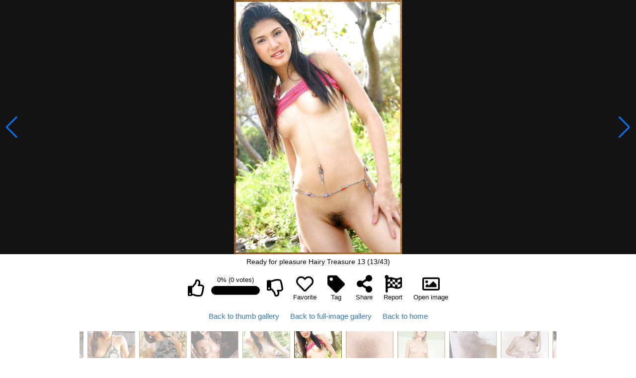

--- FILE ---
content_type: text/html; charset=utf-8
request_url: https://warmandsweet.com/i58556240/Ready_for_pleasure_Hairy_Treasure_13/?page=1
body_size: 49536
content:
<!doctype html>
<html lang="en">
<head>
  <title>Ready for pleasure:Hairy Treasure 13 - Photo #12</title>
<meta content="Watch Ready for pleasure:Hairy Treasure 13 + millions of other XXX images at warmandsweet.com. Fresh daily sexy porn pics! warmandsweet.com is the best porn site to get free porn images!" name="description"><meta content="ready for pleasure:hairy treasure 13,porn,porn pics,free some sexy girls porn,free porn pics,sex,porno,free sex,porn images,full porn,fucking,xxx,pussy" name="keywords"><meta content="1 days" name="revisit-after">  <meta charset="utf-8" />
  <meta http-equiv="X-UA-Compatible" content="IE=edge" />
  <meta name="viewport" content="width=device-width, initial-scale=1.0" />
  <meta name="robots" content="index, archive, follow">
  <meta name="csrf" content="HiNGGwYGGx4AUzcpFgQdXQRxG1lqO3wKjOwkT3sntaQepwVlOIW3Rc2i">

  <!--todo: add favicon_link_tag -->
  <link rel="stylesheet" href="https://use.fontawesome.com/releases/v5.7.2/css/all.css" integrity="sha384-fnmOCqbTlWIlj8LyTjo7mOUStjsKC4pOpQbqyi7RrhN7udi9RwhKkMHpvLbHG9Sr" crossorigin="anonymous">
  <link rel="stylesheet" href="/css/app-847a17274b3fca7b4f72cf06f8529dd4.css?vsn=d" />
<link rel="stylesheet" href="/css/gallery-2bf473b9eab55604f1a95a308b552db5.css?vsn=d" />
  <!--todo: add jstree.min.{css, js} -->
  <!--todo: add google_analytics -->
  <script type="text/javascript">
   var _paq = window._paq || [];
   /* tracker methods like "setCustomDimension" should be called before "trackPageView" */
   _paq.push(['trackPageView']);
   _paq.push(['enableLinkTracking']);
   (function() {
     var u='//metrics.codemetrics.net/';
     if(u == "") {
       console.log('SEO_METRICS_DOMAIN has not been set');
     }
     else {
      _paq.push(['setTrackerUrl', u+'matomo.php']);
      /* _paq.push(['setSiteId', '7']); */
      _paq.push(['setSiteId', '7']);
      var d=document, g=d.createElement('script'), s=d.getElementsByTagName('script')[0];
      g.type='text/javascript'; g.async=true; g.defer=true; g.src=u+'matomo.js'; s.parentNode.insertBefore(g,s);
     };
   })();
  </script>
</head>

<body data-logged-in="false" class="content-page image image_viewer">

<div class="content-container swiper-container gallery-top " data-current-index="12"
  data-title="Ready_for_pleasure_Hairy_Treasure_13" data-id="58556240" data-page="1">
  <div class="swiper-wrapper" id="imgtag">
      <div class="swiper-slide" id='image-58556228'>
        <img id="img-0"
          data-src="/images/c37b9ce30aa45683de1d1285840d8ff8.jpg"
          class="slide-img swiper-lazy"
          alt=" (1/43)"
          data-id="58556228"
          data-user-attributes="{&quot;favorite&quot;:false,&quot;tags&quot;:[],&quot;vote&quot;:{&quot;rating&quot;:0,&quot;status&quot;:null,&quot;total&quot;:0}}" />
        <noscript>
<img alt=" (1/43)" src="/images/c37b9ce30aa45683de1d1285840d8ff8.jpg">        </noscript>
        <div class="swiper-lazy-preloader swiper-lazy-preloader-white"></div>
      </div>
      <div class="swiper-slide" id='image-58556229'>
        <img id="img-1"
          data-src="/images/1f50c2d89b5affc36fd1bcdc674a233d.jpg"
          class="slide-img swiper-lazy"
          alt=" (2/43)"
          data-id="58556229"
          data-user-attributes="{&quot;favorite&quot;:false,&quot;tags&quot;:[],&quot;vote&quot;:{&quot;rating&quot;:0,&quot;status&quot;:null,&quot;total&quot;:0}}" />
        <noscript>
<img alt=" (2/43)" src="/images/1f50c2d89b5affc36fd1bcdc674a233d.jpg">        </noscript>
        <div class="swiper-lazy-preloader swiper-lazy-preloader-white"></div>
      </div>
      <div class="swiper-slide" id='image-58556230'>
        <img id="img-2"
          data-src="/images/8eb5b93b9270b918867b8e4451774960.jpg"
          class="slide-img swiper-lazy"
          alt=" (3/43)"
          data-id="58556230"
          data-user-attributes="{&quot;favorite&quot;:false,&quot;tags&quot;:[],&quot;vote&quot;:{&quot;rating&quot;:0,&quot;status&quot;:null,&quot;total&quot;:0}}" />
        <noscript>
<img alt=" (3/43)" src="/images/8eb5b93b9270b918867b8e4451774960.jpg">        </noscript>
        <div class="swiper-lazy-preloader swiper-lazy-preloader-white"></div>
      </div>
      <div class="swiper-slide" id='image-58556231'>
        <img id="img-3"
          data-src="/images/25679e6d5b0c567e07c89f54396fe28e.jpg"
          class="slide-img swiper-lazy"
          alt=" (4/43)"
          data-id="58556231"
          data-user-attributes="{&quot;favorite&quot;:false,&quot;tags&quot;:[],&quot;vote&quot;:{&quot;rating&quot;:0,&quot;status&quot;:null,&quot;total&quot;:0}}" />
        <noscript>
<img alt=" (4/43)" src="/images/25679e6d5b0c567e07c89f54396fe28e.jpg">        </noscript>
        <div class="swiper-lazy-preloader swiper-lazy-preloader-white"></div>
      </div>
      <div class="swiper-slide" id='image-58556232'>
        <img id="img-4"
          data-src="/images/68a9fffd942741009de0309af32a21b3.jpg"
          class="slide-img swiper-lazy"
          alt=" (5/43)"
          data-id="58556232"
          data-user-attributes="{&quot;favorite&quot;:false,&quot;tags&quot;:[],&quot;vote&quot;:{&quot;rating&quot;:0,&quot;status&quot;:null,&quot;total&quot;:0}}" />
        <noscript>
<img alt=" (5/43)" src="/images/68a9fffd942741009de0309af32a21b3.jpg">        </noscript>
        <div class="swiper-lazy-preloader swiper-lazy-preloader-white"></div>
      </div>
      <div class="swiper-slide" id='image-58556233'>
        <img id="img-5"
          data-src="/images/7393cdc8c4dc87b0212052f27d36457f.jpg"
          class="slide-img swiper-lazy"
          alt=" (6/43)"
          data-id="58556233"
          data-user-attributes="{&quot;favorite&quot;:false,&quot;tags&quot;:[],&quot;vote&quot;:{&quot;rating&quot;:0,&quot;status&quot;:null,&quot;total&quot;:0}}" />
        <noscript>
<img alt=" (6/43)" src="/images/7393cdc8c4dc87b0212052f27d36457f.jpg">        </noscript>
        <div class="swiper-lazy-preloader swiper-lazy-preloader-white"></div>
      </div>
      <div class="swiper-slide" id='image-58556234'>
        <img id="img-6"
          data-src="/images/cf1619f8dcd7f9e9ad12341b998e4fb9.jpg"
          class="slide-img swiper-lazy"
          alt=" (7/43)"
          data-id="58556234"
          data-user-attributes="{&quot;favorite&quot;:false,&quot;tags&quot;:[],&quot;vote&quot;:{&quot;rating&quot;:0,&quot;status&quot;:null,&quot;total&quot;:0}}" />
        <noscript>
<img alt=" (7/43)" src="/images/cf1619f8dcd7f9e9ad12341b998e4fb9.jpg">        </noscript>
        <div class="swiper-lazy-preloader swiper-lazy-preloader-white"></div>
      </div>
      <div class="swiper-slide" id='image-58556235'>
        <img id="img-7"
          data-src="/images/c2fc6b267d69e6059c1f58870a3d2b3d.jpg"
          class="slide-img swiper-lazy"
          alt=" (8/43)"
          data-id="58556235"
          data-user-attributes="{&quot;favorite&quot;:false,&quot;tags&quot;:[],&quot;vote&quot;:{&quot;rating&quot;:0,&quot;status&quot;:null,&quot;total&quot;:0}}" />
        <noscript>
<img alt=" (8/43)" src="/images/c2fc6b267d69e6059c1f58870a3d2b3d.jpg">        </noscript>
        <div class="swiper-lazy-preloader swiper-lazy-preloader-white"></div>
      </div>
      <div class="swiper-slide" id='image-58556236'>
        <img id="img-8"
          data-src="/images/66b4239560c8392e18e83bb609c2704a.jpg"
          class="slide-img swiper-lazy"
          alt=" (9/43)"
          data-id="58556236"
          data-user-attributes="{&quot;favorite&quot;:false,&quot;tags&quot;:[],&quot;vote&quot;:{&quot;rating&quot;:0,&quot;status&quot;:null,&quot;total&quot;:0}}" />
        <noscript>
<img alt=" (9/43)" src="/images/66b4239560c8392e18e83bb609c2704a.jpg">        </noscript>
        <div class="swiper-lazy-preloader swiper-lazy-preloader-white"></div>
      </div>
      <div class="swiper-slide" id='image-58556237'>
        <img id="img-9"
          data-src="/images/6479f3835d8375a4881ca827fcfc61b4.jpg"
          class="slide-img swiper-lazy"
          alt=" (10/43)"
          data-id="58556237"
          data-user-attributes="{&quot;favorite&quot;:false,&quot;tags&quot;:[],&quot;vote&quot;:{&quot;rating&quot;:0,&quot;status&quot;:null,&quot;total&quot;:0}}" />
        <noscript>
<img alt=" (10/43)" src="/images/6479f3835d8375a4881ca827fcfc61b4.jpg">        </noscript>
        <div class="swiper-lazy-preloader swiper-lazy-preloader-white"></div>
      </div>
      <div class="swiper-slide" id='image-58556238'>
        <img id="img-10"
          data-src="/images/a273814c460a32fec6cfa846136142e6.jpg"
          class="slide-img swiper-lazy"
          alt=" (11/43)"
          data-id="58556238"
          data-user-attributes="{&quot;favorite&quot;:false,&quot;tags&quot;:[],&quot;vote&quot;:{&quot;rating&quot;:0,&quot;status&quot;:null,&quot;total&quot;:0}}" />
        <noscript>
<img alt=" (11/43)" src="/images/a273814c460a32fec6cfa846136142e6.jpg">        </noscript>
        <div class="swiper-lazy-preloader swiper-lazy-preloader-white"></div>
      </div>
      <div class="swiper-slide" id='image-58556239'>
        <img id="img-11"
          data-src="/images/70933f4ad21c061bf28fc892303a06bf.jpg"
          class="slide-img swiper-lazy"
          alt=" (12/43)"
          data-id="58556239"
          data-user-attributes="{&quot;favorite&quot;:false,&quot;tags&quot;:[],&quot;vote&quot;:{&quot;rating&quot;:0,&quot;status&quot;:null,&quot;total&quot;:0}}" />
        <noscript>
<img alt=" (12/43)" src="/images/70933f4ad21c061bf28fc892303a06bf.jpg">        </noscript>
        <div class="swiper-lazy-preloader swiper-lazy-preloader-white"></div>
      </div>
      <div class="swiper-slide" id='image-58556240'>
        <img id="img-12"
          data-src="/images/f4b6dff41db7383baa54446447368dc3.jpg"
          class="slide-img swiper-lazy"
          alt=" (13/43)"
          data-id="58556240"
          data-user-attributes="{&quot;favorite&quot;:false,&quot;tags&quot;:[],&quot;vote&quot;:{&quot;rating&quot;:0,&quot;status&quot;:null,&quot;total&quot;:0}}" />
        <noscript>
<img alt=" (13/43)" src="/images/f4b6dff41db7383baa54446447368dc3.jpg">        </noscript>
        <div class="swiper-lazy-preloader swiper-lazy-preloader-white"></div>
      </div>
      <div class="swiper-slide" id='image-58556241'>
        <img id="img-13"
          data-src="/images/951857728f940103445475fbfa07cec8.jpg"
          class="slide-img swiper-lazy"
          alt=" (14/43)"
          data-id="58556241"
          data-user-attributes="{&quot;favorite&quot;:false,&quot;tags&quot;:[],&quot;vote&quot;:{&quot;rating&quot;:0,&quot;status&quot;:null,&quot;total&quot;:0}}" />
        <noscript>
<img alt=" (14/43)" src="/images/951857728f940103445475fbfa07cec8.jpg">        </noscript>
        <div class="swiper-lazy-preloader swiper-lazy-preloader-white"></div>
      </div>
      <div class="swiper-slide" id='image-58556242'>
        <img id="img-14"
          data-src="/images/94da5910477b455f865df7df88292666.jpg"
          class="slide-img swiper-lazy"
          alt=" (15/43)"
          data-id="58556242"
          data-user-attributes="{&quot;favorite&quot;:false,&quot;tags&quot;:[],&quot;vote&quot;:{&quot;rating&quot;:0,&quot;status&quot;:null,&quot;total&quot;:0}}" />
        <noscript>
<img alt=" (15/43)" src="/images/94da5910477b455f865df7df88292666.jpg">        </noscript>
        <div class="swiper-lazy-preloader swiper-lazy-preloader-white"></div>
      </div>
      <div class="swiper-slide" id='image-58556243'>
        <img id="img-15"
          data-src="/images/c3d5127f2b1ac4a125bb51e545203b95.jpg"
          class="slide-img swiper-lazy"
          alt=" (16/43)"
          data-id="58556243"
          data-user-attributes="{&quot;favorite&quot;:false,&quot;tags&quot;:[],&quot;vote&quot;:{&quot;rating&quot;:0,&quot;status&quot;:null,&quot;total&quot;:0}}" />
        <noscript>
<img alt=" (16/43)" src="/images/c3d5127f2b1ac4a125bb51e545203b95.jpg">        </noscript>
        <div class="swiper-lazy-preloader swiper-lazy-preloader-white"></div>
      </div>
      <div class="swiper-slide" id='image-58556244'>
        <img id="img-16"
          data-src="/images/0512f6cd0f5eacc54d4ec6144e3026fc.jpg"
          class="slide-img swiper-lazy"
          alt=" (17/43)"
          data-id="58556244"
          data-user-attributes="{&quot;favorite&quot;:false,&quot;tags&quot;:[],&quot;vote&quot;:{&quot;rating&quot;:0,&quot;status&quot;:null,&quot;total&quot;:0}}" />
        <noscript>
<img alt=" (17/43)" src="/images/0512f6cd0f5eacc54d4ec6144e3026fc.jpg">        </noscript>
        <div class="swiper-lazy-preloader swiper-lazy-preloader-white"></div>
      </div>
      <div class="swiper-slide" id='image-58556245'>
        <img id="img-17"
          data-src="/images/3ac4aec1ea1a9605ca9d9aea6f9d7b3b.jpg"
          class="slide-img swiper-lazy"
          alt=" (18/43)"
          data-id="58556245"
          data-user-attributes="{&quot;favorite&quot;:false,&quot;tags&quot;:[],&quot;vote&quot;:{&quot;rating&quot;:0,&quot;status&quot;:null,&quot;total&quot;:0}}" />
        <noscript>
<img alt=" (18/43)" src="/images/3ac4aec1ea1a9605ca9d9aea6f9d7b3b.jpg">        </noscript>
        <div class="swiper-lazy-preloader swiper-lazy-preloader-white"></div>
      </div>
      <div class="swiper-slide" id='image-58556246'>
        <img id="img-18"
          data-src="/images/28e33cb94110cca22dd81c140f4b82d2.jpg"
          class="slide-img swiper-lazy"
          alt=" (19/43)"
          data-id="58556246"
          data-user-attributes="{&quot;favorite&quot;:false,&quot;tags&quot;:[],&quot;vote&quot;:{&quot;rating&quot;:0,&quot;status&quot;:null,&quot;total&quot;:0}}" />
        <noscript>
<img alt=" (19/43)" src="/images/28e33cb94110cca22dd81c140f4b82d2.jpg">        </noscript>
        <div class="swiper-lazy-preloader swiper-lazy-preloader-white"></div>
      </div>
      <div class="swiper-slide" id='image-58556247'>
        <img id="img-19"
          data-src="/images/16f918e470e7cd63b768c40a6a9800a6.jpg"
          class="slide-img swiper-lazy"
          alt=" (20/43)"
          data-id="58556247"
          data-user-attributes="{&quot;favorite&quot;:false,&quot;tags&quot;:[],&quot;vote&quot;:{&quot;rating&quot;:0,&quot;status&quot;:null,&quot;total&quot;:0}}" />
        <noscript>
<img alt=" (20/43)" src="/images/16f918e470e7cd63b768c40a6a9800a6.jpg">        </noscript>
        <div class="swiper-lazy-preloader swiper-lazy-preloader-white"></div>
      </div>
      <div class="swiper-slide" id='image-58556248'>
        <img id="img-20"
          data-src="/images/c3ace33caf624437f92b79906a6b8449.jpg"
          class="slide-img swiper-lazy"
          alt=" (21/43)"
          data-id="58556248"
          data-user-attributes="{&quot;favorite&quot;:false,&quot;tags&quot;:[],&quot;vote&quot;:{&quot;rating&quot;:0,&quot;status&quot;:null,&quot;total&quot;:0}}" />
        <noscript>
<img alt=" (21/43)" src="/images/c3ace33caf624437f92b79906a6b8449.jpg">        </noscript>
        <div class="swiper-lazy-preloader swiper-lazy-preloader-white"></div>
      </div>
      <div class="swiper-slide" id='image-58556249'>
        <img id="img-21"
          data-src="/images/802cbc4bcb7c986cd7dd8fdf7e67b9ef.jpg"
          class="slide-img swiper-lazy"
          alt=" (22/43)"
          data-id="58556249"
          data-user-attributes="{&quot;favorite&quot;:false,&quot;tags&quot;:[],&quot;vote&quot;:{&quot;rating&quot;:0,&quot;status&quot;:null,&quot;total&quot;:0}}" />
        <noscript>
<img alt=" (22/43)" src="/images/802cbc4bcb7c986cd7dd8fdf7e67b9ef.jpg">        </noscript>
        <div class="swiper-lazy-preloader swiper-lazy-preloader-white"></div>
      </div>
      <div class="swiper-slide" id='image-58556250'>
        <img id="img-22"
          data-src="/images/4d455434e19e241d9140ad4cd06e66f2.jpg"
          class="slide-img swiper-lazy"
          alt=" (23/43)"
          data-id="58556250"
          data-user-attributes="{&quot;favorite&quot;:false,&quot;tags&quot;:[],&quot;vote&quot;:{&quot;rating&quot;:0,&quot;status&quot;:null,&quot;total&quot;:0}}" />
        <noscript>
<img alt=" (23/43)" src="/images/4d455434e19e241d9140ad4cd06e66f2.jpg">        </noscript>
        <div class="swiper-lazy-preloader swiper-lazy-preloader-white"></div>
      </div>
      <div class="swiper-slide" id='image-58556251'>
        <img id="img-23"
          data-src="/images/4887e0abaa621c2958e54be675909715.jpg"
          class="slide-img swiper-lazy"
          alt=" (24/43)"
          data-id="58556251"
          data-user-attributes="{&quot;favorite&quot;:false,&quot;tags&quot;:[],&quot;vote&quot;:{&quot;rating&quot;:0,&quot;status&quot;:null,&quot;total&quot;:0}}" />
        <noscript>
<img alt=" (24/43)" src="/images/4887e0abaa621c2958e54be675909715.jpg">        </noscript>
        <div class="swiper-lazy-preloader swiper-lazy-preloader-white"></div>
      </div>
      <div class="swiper-slide" id='image-58556252'>
        <img id="img-24"
          data-src="/images/ff5e089ef84ff525bb5d5d9d35d55d2a.jpg"
          class="slide-img swiper-lazy"
          alt=" (25/43)"
          data-id="58556252"
          data-user-attributes="{&quot;favorite&quot;:false,&quot;tags&quot;:[],&quot;vote&quot;:{&quot;rating&quot;:0,&quot;status&quot;:null,&quot;total&quot;:0}}" />
        <noscript>
<img alt=" (25/43)" src="/images/ff5e089ef84ff525bb5d5d9d35d55d2a.jpg">        </noscript>
        <div class="swiper-lazy-preloader swiper-lazy-preloader-white"></div>
      </div>
      <div class="swiper-slide" id='image-58556253'>
        <img id="img-25"
          data-src="/images/abe9045374ecf4e3b2c6515e0cca8b1a.jpg"
          class="slide-img swiper-lazy"
          alt=" (26/43)"
          data-id="58556253"
          data-user-attributes="{&quot;favorite&quot;:false,&quot;tags&quot;:[],&quot;vote&quot;:{&quot;rating&quot;:0,&quot;status&quot;:null,&quot;total&quot;:0}}" />
        <noscript>
<img alt=" (26/43)" src="/images/abe9045374ecf4e3b2c6515e0cca8b1a.jpg">        </noscript>
        <div class="swiper-lazy-preloader swiper-lazy-preloader-white"></div>
      </div>
      <div class="swiper-slide" id='image-58556254'>
        <img id="img-26"
          data-src="/images/bd721d10270154e563e85a5009cccaec.jpg"
          class="slide-img swiper-lazy"
          alt=" (27/43)"
          data-id="58556254"
          data-user-attributes="{&quot;favorite&quot;:false,&quot;tags&quot;:[],&quot;vote&quot;:{&quot;rating&quot;:0,&quot;status&quot;:null,&quot;total&quot;:0}}" />
        <noscript>
<img alt=" (27/43)" src="/images/bd721d10270154e563e85a5009cccaec.jpg">        </noscript>
        <div class="swiper-lazy-preloader swiper-lazy-preloader-white"></div>
      </div>
      <div class="swiper-slide" id='image-58556255'>
        <img id="img-27"
          data-src="/images/39cb8135431e027f5469a5821746486e.jpg"
          class="slide-img swiper-lazy"
          alt=" (28/43)"
          data-id="58556255"
          data-user-attributes="{&quot;favorite&quot;:false,&quot;tags&quot;:[],&quot;vote&quot;:{&quot;rating&quot;:0,&quot;status&quot;:null,&quot;total&quot;:0}}" />
        <noscript>
<img alt=" (28/43)" src="/images/39cb8135431e027f5469a5821746486e.jpg">        </noscript>
        <div class="swiper-lazy-preloader swiper-lazy-preloader-white"></div>
      </div>
      <div class="swiper-slide" id='image-58556256'>
        <img id="img-28"
          data-src="/images/32f1ef4646151a29bbd10d3f55f7367d.jpg"
          class="slide-img swiper-lazy"
          alt=" (29/43)"
          data-id="58556256"
          data-user-attributes="{&quot;favorite&quot;:false,&quot;tags&quot;:[],&quot;vote&quot;:{&quot;rating&quot;:0,&quot;status&quot;:null,&quot;total&quot;:0}}" />
        <noscript>
<img alt=" (29/43)" src="/images/32f1ef4646151a29bbd10d3f55f7367d.jpg">        </noscript>
        <div class="swiper-lazy-preloader swiper-lazy-preloader-white"></div>
      </div>
      <div class="swiper-slide" id='image-58556257'>
        <img id="img-29"
          data-src="/images/248a5428cf30bd5d124389dd0e77e050.jpg"
          class="slide-img swiper-lazy"
          alt=" (30/43)"
          data-id="58556257"
          data-user-attributes="{&quot;favorite&quot;:false,&quot;tags&quot;:[],&quot;vote&quot;:{&quot;rating&quot;:0,&quot;status&quot;:null,&quot;total&quot;:0}}" />
        <noscript>
<img alt=" (30/43)" src="/images/248a5428cf30bd5d124389dd0e77e050.jpg">        </noscript>
        <div class="swiper-lazy-preloader swiper-lazy-preloader-white"></div>
      </div>
      <div class="swiper-slide" id='image-58556258'>
        <img id="img-30"
          data-src="/images/8f07722784207d7f14566686733e7904.jpg"
          class="slide-img swiper-lazy"
          alt=" (31/43)"
          data-id="58556258"
          data-user-attributes="{&quot;favorite&quot;:false,&quot;tags&quot;:[],&quot;vote&quot;:{&quot;rating&quot;:0,&quot;status&quot;:null,&quot;total&quot;:0}}" />
        <noscript>
<img alt=" (31/43)" src="/images/8f07722784207d7f14566686733e7904.jpg">        </noscript>
        <div class="swiper-lazy-preloader swiper-lazy-preloader-white"></div>
      </div>
      <div class="swiper-slide" id='image-58556259'>
        <img id="img-31"
          data-src="/images/1b94b6c2a8ec03dcda634a33fd4f276e.jpg"
          class="slide-img swiper-lazy"
          alt=" (32/43)"
          data-id="58556259"
          data-user-attributes="{&quot;favorite&quot;:false,&quot;tags&quot;:[],&quot;vote&quot;:{&quot;rating&quot;:0,&quot;status&quot;:null,&quot;total&quot;:0}}" />
        <noscript>
<img alt=" (32/43)" src="/images/1b94b6c2a8ec03dcda634a33fd4f276e.jpg">        </noscript>
        <div class="swiper-lazy-preloader swiper-lazy-preloader-white"></div>
      </div>
      <div class="swiper-slide" id='image-58556260'>
        <img id="img-32"
          data-src="/images/a1114e766e1e209acbce7b21cf281507.jpg"
          class="slide-img swiper-lazy"
          alt=" (33/43)"
          data-id="58556260"
          data-user-attributes="{&quot;favorite&quot;:false,&quot;tags&quot;:[],&quot;vote&quot;:{&quot;rating&quot;:0,&quot;status&quot;:null,&quot;total&quot;:0}}" />
        <noscript>
<img alt=" (33/43)" src="/images/a1114e766e1e209acbce7b21cf281507.jpg">        </noscript>
        <div class="swiper-lazy-preloader swiper-lazy-preloader-white"></div>
      </div>
      <div class="swiper-slide" id='image-58556261'>
        <img id="img-33"
          data-src="/images/8475ab2965ce3635a1b825262d4c62aa.jpg"
          class="slide-img swiper-lazy"
          alt=" (34/43)"
          data-id="58556261"
          data-user-attributes="{&quot;favorite&quot;:false,&quot;tags&quot;:[],&quot;vote&quot;:{&quot;rating&quot;:0,&quot;status&quot;:null,&quot;total&quot;:0}}" />
        <noscript>
<img alt=" (34/43)" src="/images/8475ab2965ce3635a1b825262d4c62aa.jpg">        </noscript>
        <div class="swiper-lazy-preloader swiper-lazy-preloader-white"></div>
      </div>
      <div class="swiper-slide" id='image-58556262'>
        <img id="img-34"
          data-src="/images/dae2e6de0574a247dd5ad2c1ed52eca3.jpg"
          class="slide-img swiper-lazy"
          alt=" (35/43)"
          data-id="58556262"
          data-user-attributes="{&quot;favorite&quot;:false,&quot;tags&quot;:[],&quot;vote&quot;:{&quot;rating&quot;:0,&quot;status&quot;:null,&quot;total&quot;:0}}" />
        <noscript>
<img alt=" (35/43)" src="/images/dae2e6de0574a247dd5ad2c1ed52eca3.jpg">        </noscript>
        <div class="swiper-lazy-preloader swiper-lazy-preloader-white"></div>
      </div>
      <div class="swiper-slide" id='image-58556263'>
        <img id="img-35"
          data-src="/images/8168c75fa168ed1ae1e93d36bc4e1ceb.jpg"
          class="slide-img swiper-lazy"
          alt=" (36/43)"
          data-id="58556263"
          data-user-attributes="{&quot;favorite&quot;:false,&quot;tags&quot;:[],&quot;vote&quot;:{&quot;rating&quot;:0,&quot;status&quot;:null,&quot;total&quot;:0}}" />
        <noscript>
<img alt=" (36/43)" src="/images/8168c75fa168ed1ae1e93d36bc4e1ceb.jpg">        </noscript>
        <div class="swiper-lazy-preloader swiper-lazy-preloader-white"></div>
      </div>
      <div class="swiper-slide" id='image-58556264'>
        <img id="img-36"
          data-src="/images/4db501a6d5c4f2cd8994ad2750e64a79.jpg"
          class="slide-img swiper-lazy"
          alt=" (37/43)"
          data-id="58556264"
          data-user-attributes="{&quot;favorite&quot;:false,&quot;tags&quot;:[],&quot;vote&quot;:{&quot;rating&quot;:0,&quot;status&quot;:null,&quot;total&quot;:0}}" />
        <noscript>
<img alt=" (37/43)" src="/images/4db501a6d5c4f2cd8994ad2750e64a79.jpg">        </noscript>
        <div class="swiper-lazy-preloader swiper-lazy-preloader-white"></div>
      </div>
      <div class="swiper-slide" id='image-58556265'>
        <img id="img-37"
          data-src="/images/cb68dccef52cb62d8f35bdfd6a58fa63.jpg"
          class="slide-img swiper-lazy"
          alt=" (38/43)"
          data-id="58556265"
          data-user-attributes="{&quot;favorite&quot;:false,&quot;tags&quot;:[],&quot;vote&quot;:{&quot;rating&quot;:0,&quot;status&quot;:null,&quot;total&quot;:0}}" />
        <noscript>
<img alt=" (38/43)" src="/images/cb68dccef52cb62d8f35bdfd6a58fa63.jpg">        </noscript>
        <div class="swiper-lazy-preloader swiper-lazy-preloader-white"></div>
      </div>
      <div class="swiper-slide" id='image-58556266'>
        <img id="img-38"
          data-src="/images/6d8cb239616ebfbf84e4e740c94d3b5e.jpg"
          class="slide-img swiper-lazy"
          alt=" (39/43)"
          data-id="58556266"
          data-user-attributes="{&quot;favorite&quot;:false,&quot;tags&quot;:[],&quot;vote&quot;:{&quot;rating&quot;:0,&quot;status&quot;:null,&quot;total&quot;:0}}" />
        <noscript>
<img alt=" (39/43)" src="/images/6d8cb239616ebfbf84e4e740c94d3b5e.jpg">        </noscript>
        <div class="swiper-lazy-preloader swiper-lazy-preloader-white"></div>
      </div>
      <div class="swiper-slide" id='image-58556267'>
        <img id="img-39"
          data-src="/images/f97be88544b6fb6cc0c5e03c39d6ed11.jpg"
          class="slide-img swiper-lazy"
          alt=" (40/43)"
          data-id="58556267"
          data-user-attributes="{&quot;favorite&quot;:false,&quot;tags&quot;:[],&quot;vote&quot;:{&quot;rating&quot;:0,&quot;status&quot;:null,&quot;total&quot;:0}}" />
        <noscript>
<img alt=" (40/43)" src="/images/f97be88544b6fb6cc0c5e03c39d6ed11.jpg">        </noscript>
        <div class="swiper-lazy-preloader swiper-lazy-preloader-white"></div>
      </div>
      <div class="swiper-slide" id='image-58556268'>
        <img id="img-40"
          data-src="/images/00d660963e9cedcffb06058eff700069.jpg"
          class="slide-img swiper-lazy"
          alt=" (41/43)"
          data-id="58556268"
          data-user-attributes="{&quot;favorite&quot;:false,&quot;tags&quot;:[],&quot;vote&quot;:{&quot;rating&quot;:0,&quot;status&quot;:null,&quot;total&quot;:0}}" />
        <noscript>
<img alt=" (41/43)" src="/images/00d660963e9cedcffb06058eff700069.jpg">        </noscript>
        <div class="swiper-lazy-preloader swiper-lazy-preloader-white"></div>
      </div>
      <div class="swiper-slide" id='image-58556269'>
        <img id="img-41"
          data-src="/images/3a1e9f0c25055fa4e0b4a36503f615d4.jpg"
          class="slide-img swiper-lazy"
          alt=" (42/43)"
          data-id="58556269"
          data-user-attributes="{&quot;favorite&quot;:false,&quot;tags&quot;:[],&quot;vote&quot;:{&quot;rating&quot;:0,&quot;status&quot;:null,&quot;total&quot;:0}}" />
        <noscript>
<img alt=" (42/43)" src="/images/3a1e9f0c25055fa4e0b4a36503f615d4.jpg">        </noscript>
        <div class="swiper-lazy-preloader swiper-lazy-preloader-white"></div>
      </div>
      <div class="swiper-slide" id='image-58556270'>
        <img id="img-42"
          data-src="/images/d2b0653d59f3174fd44dc413eaa830b9.jpg"
          class="slide-img swiper-lazy"
          alt=" (43/43)"
          data-id="58556270"
          data-user-attributes="{&quot;favorite&quot;:false,&quot;tags&quot;:[],&quot;vote&quot;:{&quot;rating&quot;:0,&quot;status&quot;:null,&quot;total&quot;:0}}" />
        <noscript>
<img alt=" (43/43)" src="/images/d2b0653d59f3174fd44dc413eaa830b9.jpg">        </noscript>
        <div class="swiper-lazy-preloader swiper-lazy-preloader-white"></div>
      </div>
  </div>
  <div class="swiper-button-next"></div>
  <div class="swiper-button-prev"></div>
  <div class="icon-zoom-center">
    <i class="fa fa-search-plus" aria-hidden="true"></i>
  </div>
</div>

<div class="index-info">
Ready for pleasure Hairy Treasure 13  (<span id="current-index">13</span>/<span id="total-image">43</span>)
</div>

<div id="user-actions">
  <div class='description'>
    <ul class="tags"></ul>
    <div class="group-vote">
      <div class="sq-btn fireajax" id='upvote'>
        <i class="far fa-thumbs-up">
        </i>
      </div>
      <div class="md-btn">
        <center>
          <div class="rating-text"> 0% (0 votes)</div>
        </center>
        <div class='meter'><span></span></div>
      </div>
      <div class="sq-btn fireajax" id='downvote'>
        <i class="far fa-thumbs-down">
        </i>
      </div>
    </div>

    <div class="sq-btn fireajax" id='togglefav' title="Favorite">
      <i class="far fa-heart" aria-hidden="true"></i>
      Favorite
    </div>

    <div class="sq-btn create-tag" title="Tag">
      <i class="fa fa-tag" aria-hidden="true"></i>
      Tag
    </div>

    <div class="sq-btn dropdown" title="Share">
      <i class="fa fa-share-alt">
        <div class="dropdown-content">
          <div class="sharelink">
            <div class="social-btn">
              <a href="https://pinterest.com/pin/create/button/?url=http://warmandsweet.com/i58556240/Ready_for_pleasure_Hairy_Treasure_13/?page=1&amp;media=warmandsweet.com/images/f4b6dff41db7383baa54446447368dc3.jpg" target="_blank" class="share-pinterest-link">
                <i class="fab fa-pinterest" aria-hidden="true" title="Pinterest"></i>
              </a>
            </div>
            <div class="social-btn">
              <a href="http://reddit.com/submit?url=http://warmandsweet.com/i58556240/Ready_for_pleasure_Hairy_Treasure_13/?page=1" target="_blank" class="share-reddit-link">
                <i class="fab fa-reddit-square" aria-hidden="true" title="Reddit"></i>
              </a>
            </div>
            <div class="social-btn">
              <a href="http://www.stumbleupon.com/submit?url=http://warmandsweet.com/i58556240/Ready_for_pleasure_Hairy_Treasure_13/?page=1" target="_blank" class="share-stumbleupon-link">
                <i class="fab fa-stumbleupon-circle" aria-hidden="true" title="StumbleUpon"></i>
              </a>
            </div>
            <div class="social-btn">
              <a href="http://www.tumblr.com/share/link?url=http://warmandsweet.com/i58556240/Ready_for_pleasure_Hairy_Treasure_13/?page=1" target="_blank" class="share-tumblr-link">
                <i class="fab fa-tumblr-square" aria-hidden="true" title="Tumblr"></i>
              </a>
            </div>
            <div class="social-btn">
              <a href="https://twitter.com/share?url=http://warmandsweet.com/i58556240/Ready_for_pleasure_Hairy_Treasure_13/?page=1" target="_blank" class="share-twitter-link">
                <i class="fab fa-twitter-square" aria-hidden="true" title="Twitter"></i>
              </a>
            </div>
          </div>
        </div>
      </i>
      Share
    </div>

    <div class="sq-btn fireajax" id="flag" title="Report">
      <i class="fa fa-flag-checkered"></i>
      Report
    </div>
      <div class="sq-btn open-image" title="Open image in a new tab">
        <i class="far fa-image" aria-hidden="true"></i>
        Open image
      </div>

      <div class="group-back">
        <div class="sq-btn" >
<a href="/gallery/4540676/Ready%20for%20pleasure%3AHairy%20Treasure%2013" id="backlink">Back to thumb gallery</a>        </div>
        <div class="sq-btn">
<a href="/gallery_pics/4540676/Ready%20for%20pleasure%3AHairy%20Treasure%2013" id="backlink-full">Back to full-image gallery</a>        </div>
        <div class="sq-btn">
<a href="/">Back to home</a>        </div>
      </div>
  </div>

  <script type="text/template" id="template-new-tag">
    <div id="tagit">
      <input type="text" name="txtname" id="tagname" placeholder="Enter your tag"/>
      <div class="btn-action">
        <input type="button" name="btnsave" id="add_tag" value="Save" class="save-tag fireajax"/>
        <input type="button" name="btncancel" value="Cancel" id="btncancel"/>
      </div>
    </div>
  </script>
</div>

<div class="swiper-container gallery-thumbs">
  <div class="swiper-wrapper">
      <div class="swiper-slide slide-img" id="thumb-58556228">
<img alt=" (1/43)" class="swiper-lazy" data-i="58556228" data-src="/thumbs/ac5730488f30facb1d484c1103fb0486.jpg" src="">        <noscript>
<img alt=" (1/43)" src="/thumbs/ac5730488f30facb1d484c1103fb0486.jpg">        </noscript>
        <div class="swiper-lazy-preloader swiper-lazy-preloader-white"></div>
      </div>
      <div class="swiper-slide slide-img" id="thumb-58556229">
<img alt=" (2/43)" class="swiper-lazy" data-i="58556229" data-src="/thumbs/6ed5ba2eaf5f80616e8da68c666d7c6f.jpg" src="">        <noscript>
<img alt=" (2/43)" src="/thumbs/6ed5ba2eaf5f80616e8da68c666d7c6f.jpg">        </noscript>
        <div class="swiper-lazy-preloader swiper-lazy-preloader-white"></div>
      </div>
      <div class="swiper-slide slide-img" id="thumb-58556230">
<img alt=" (3/43)" class="swiper-lazy" data-i="58556230" data-src="/thumbs/0bafa94ef1a357f3780a679c275ffdba.jpg" src="">        <noscript>
<img alt=" (3/43)" src="/thumbs/0bafa94ef1a357f3780a679c275ffdba.jpg">        </noscript>
        <div class="swiper-lazy-preloader swiper-lazy-preloader-white"></div>
      </div>
      <div class="swiper-slide slide-img" id="thumb-58556231">
<img alt=" (4/43)" class="swiper-lazy" data-i="58556231" data-src="/thumbs/1ab5a43aa7fbf0b20b4688abbb87085e.jpg" src="">        <noscript>
<img alt=" (4/43)" src="/thumbs/1ab5a43aa7fbf0b20b4688abbb87085e.jpg">        </noscript>
        <div class="swiper-lazy-preloader swiper-lazy-preloader-white"></div>
      </div>
      <div class="swiper-slide slide-img" id="thumb-58556232">
<img alt=" (5/43)" class="swiper-lazy" data-i="58556232" data-src="/thumbs/7040d420d6893fb3912bffdca3c02a5f.jpg" src="">        <noscript>
<img alt=" (5/43)" src="/thumbs/7040d420d6893fb3912bffdca3c02a5f.jpg">        </noscript>
        <div class="swiper-lazy-preloader swiper-lazy-preloader-white"></div>
      </div>
      <div class="swiper-slide slide-img" id="thumb-58556233">
<img alt=" (6/43)" class="swiper-lazy" data-i="58556233" data-src="/thumbs/09fbf4c39e10dcedd70a2d77b647d12f.jpg" src="">        <noscript>
<img alt=" (6/43)" src="/thumbs/09fbf4c39e10dcedd70a2d77b647d12f.jpg">        </noscript>
        <div class="swiper-lazy-preloader swiper-lazy-preloader-white"></div>
      </div>
      <div class="swiper-slide slide-img" id="thumb-58556234">
<img alt=" (7/43)" class="swiper-lazy" data-i="58556234" data-src="/thumbs/3dc2356fc0981c5f4f323cefdb8f9ebe.jpg" src="">        <noscript>
<img alt=" (7/43)" src="/thumbs/3dc2356fc0981c5f4f323cefdb8f9ebe.jpg">        </noscript>
        <div class="swiper-lazy-preloader swiper-lazy-preloader-white"></div>
      </div>
      <div class="swiper-slide slide-img" id="thumb-58556235">
<img alt=" (8/43)" class="swiper-lazy" data-i="58556235" data-src="/thumbs/4e45de2baf7f2116e661f44dd9935491.jpg" src="">        <noscript>
<img alt=" (8/43)" src="/thumbs/4e45de2baf7f2116e661f44dd9935491.jpg">        </noscript>
        <div class="swiper-lazy-preloader swiper-lazy-preloader-white"></div>
      </div>
      <div class="swiper-slide slide-img" id="thumb-58556236">
<img alt=" (9/43)" class="swiper-lazy" data-i="58556236" data-src="/thumbs/2d55dd256b3342599c020e11b0e29e41.jpg" src="">        <noscript>
<img alt=" (9/43)" src="/thumbs/2d55dd256b3342599c020e11b0e29e41.jpg">        </noscript>
        <div class="swiper-lazy-preloader swiper-lazy-preloader-white"></div>
      </div>
      <div class="swiper-slide slide-img" id="thumb-58556237">
<img alt=" (10/43)" class="swiper-lazy" data-i="58556237" data-src="/thumbs/b75008c5771b6d868ff8398b9a5465ac.jpg" src="">        <noscript>
<img alt=" (10/43)" src="/thumbs/b75008c5771b6d868ff8398b9a5465ac.jpg">        </noscript>
        <div class="swiper-lazy-preloader swiper-lazy-preloader-white"></div>
      </div>
      <div class="swiper-slide slide-img" id="thumb-58556238">
<img alt=" (11/43)" class="swiper-lazy" data-i="58556238" data-src="/thumbs/fa9816ee372ec677c406e6d9866c07aa.jpg" src="">        <noscript>
<img alt=" (11/43)" src="/thumbs/fa9816ee372ec677c406e6d9866c07aa.jpg">        </noscript>
        <div class="swiper-lazy-preloader swiper-lazy-preloader-white"></div>
      </div>
      <div class="swiper-slide slide-img" id="thumb-58556239">
<img alt=" (12/43)" class="swiper-lazy" data-i="58556239" data-src="/thumbs/0b7c50a83f7a2571daccd28966a82c09.jpg" src="">        <noscript>
<img alt=" (12/43)" src="/thumbs/0b7c50a83f7a2571daccd28966a82c09.jpg">        </noscript>
        <div class="swiper-lazy-preloader swiper-lazy-preloader-white"></div>
      </div>
      <div class="swiper-slide slide-img" id="thumb-58556240">
<img alt=" (13/43)" class="swiper-lazy" data-i="58556240" data-src="/thumbs/64a6cdbf8f65d68324e2aad1db5c0aaa.jpg" src="">        <noscript>
<img alt=" (13/43)" src="/thumbs/64a6cdbf8f65d68324e2aad1db5c0aaa.jpg">        </noscript>
        <div class="swiper-lazy-preloader swiper-lazy-preloader-white"></div>
      </div>
      <div class="swiper-slide slide-img" id="thumb-58556241">
<img alt=" (14/43)" class="swiper-lazy" data-i="58556241" data-src="/thumbs/0ec6ab0366de1f267e263700a9421ff6.jpg" src="">        <noscript>
<img alt=" (14/43)" src="/thumbs/0ec6ab0366de1f267e263700a9421ff6.jpg">        </noscript>
        <div class="swiper-lazy-preloader swiper-lazy-preloader-white"></div>
      </div>
      <div class="swiper-slide slide-img" id="thumb-58556242">
<img alt=" (15/43)" class="swiper-lazy" data-i="58556242" data-src="/thumbs/1ce5a431875ffe6f0fa2c745c7c85d6d.jpg" src="">        <noscript>
<img alt=" (15/43)" src="/thumbs/1ce5a431875ffe6f0fa2c745c7c85d6d.jpg">        </noscript>
        <div class="swiper-lazy-preloader swiper-lazy-preloader-white"></div>
      </div>
      <div class="swiper-slide slide-img" id="thumb-58556243">
<img alt=" (16/43)" class="swiper-lazy" data-i="58556243" data-src="/thumbs/5d441cf3f05b2c90693b81ab89544e94.jpg" src="">        <noscript>
<img alt=" (16/43)" src="/thumbs/5d441cf3f05b2c90693b81ab89544e94.jpg">        </noscript>
        <div class="swiper-lazy-preloader swiper-lazy-preloader-white"></div>
      </div>
      <div class="swiper-slide slide-img" id="thumb-58556244">
<img alt=" (17/43)" class="swiper-lazy" data-i="58556244" data-src="/thumbs/3f26fc66b1094997bf50a1cc03c6b93f.jpg" src="">        <noscript>
<img alt=" (17/43)" src="/thumbs/3f26fc66b1094997bf50a1cc03c6b93f.jpg">        </noscript>
        <div class="swiper-lazy-preloader swiper-lazy-preloader-white"></div>
      </div>
      <div class="swiper-slide slide-img" id="thumb-58556245">
<img alt=" (18/43)" class="swiper-lazy" data-i="58556245" data-src="/thumbs/95ba94c3195abfac9130526887c385fa.jpg" src="">        <noscript>
<img alt=" (18/43)" src="/thumbs/95ba94c3195abfac9130526887c385fa.jpg">        </noscript>
        <div class="swiper-lazy-preloader swiper-lazy-preloader-white"></div>
      </div>
      <div class="swiper-slide slide-img" id="thumb-58556246">
<img alt=" (19/43)" class="swiper-lazy" data-i="58556246" data-src="/thumbs/66eb5898bfad9a3656b3a2b981c3f202.jpg" src="">        <noscript>
<img alt=" (19/43)" src="/thumbs/66eb5898bfad9a3656b3a2b981c3f202.jpg">        </noscript>
        <div class="swiper-lazy-preloader swiper-lazy-preloader-white"></div>
      </div>
      <div class="swiper-slide slide-img" id="thumb-58556247">
<img alt=" (20/43)" class="swiper-lazy" data-i="58556247" data-src="/thumbs/55109093257f606d31044f7fc6a0ef60.jpg" src="">        <noscript>
<img alt=" (20/43)" src="/thumbs/55109093257f606d31044f7fc6a0ef60.jpg">        </noscript>
        <div class="swiper-lazy-preloader swiper-lazy-preloader-white"></div>
      </div>
      <div class="swiper-slide slide-img" id="thumb-58556248">
<img alt=" (21/43)" class="swiper-lazy" data-i="58556248" data-src="/thumbs/ff7c3dd68b65e559b79ab1c9d5799276.jpg" src="">        <noscript>
<img alt=" (21/43)" src="/thumbs/ff7c3dd68b65e559b79ab1c9d5799276.jpg">        </noscript>
        <div class="swiper-lazy-preloader swiper-lazy-preloader-white"></div>
      </div>
      <div class="swiper-slide slide-img" id="thumb-58556249">
<img alt=" (22/43)" class="swiper-lazy" data-i="58556249" data-src="/thumbs/416c5ce5ac86d2cb7b51ec19794359dc.jpg" src="">        <noscript>
<img alt=" (22/43)" src="/thumbs/416c5ce5ac86d2cb7b51ec19794359dc.jpg">        </noscript>
        <div class="swiper-lazy-preloader swiper-lazy-preloader-white"></div>
      </div>
      <div class="swiper-slide slide-img" id="thumb-58556250">
<img alt=" (23/43)" class="swiper-lazy" data-i="58556250" data-src="/thumbs/c2432e197891fc73e6735e60e7986c1a.jpg" src="">        <noscript>
<img alt=" (23/43)" src="/thumbs/c2432e197891fc73e6735e60e7986c1a.jpg">        </noscript>
        <div class="swiper-lazy-preloader swiper-lazy-preloader-white"></div>
      </div>
      <div class="swiper-slide slide-img" id="thumb-58556251">
<img alt=" (24/43)" class="swiper-lazy" data-i="58556251" data-src="/thumbs/d4331ce40dc205cfac7b1ab02d5eb575.jpg" src="">        <noscript>
<img alt=" (24/43)" src="/thumbs/d4331ce40dc205cfac7b1ab02d5eb575.jpg">        </noscript>
        <div class="swiper-lazy-preloader swiper-lazy-preloader-white"></div>
      </div>
      <div class="swiper-slide slide-img" id="thumb-58556252">
<img alt=" (25/43)" class="swiper-lazy" data-i="58556252" data-src="/thumbs/4e2ba96eba541fbb16306615b1f6db11.jpg" src="">        <noscript>
<img alt=" (25/43)" src="/thumbs/4e2ba96eba541fbb16306615b1f6db11.jpg">        </noscript>
        <div class="swiper-lazy-preloader swiper-lazy-preloader-white"></div>
      </div>
      <div class="swiper-slide slide-img" id="thumb-58556253">
<img alt=" (26/43)" class="swiper-lazy" data-i="58556253" data-src="/thumbs/6da8b0173aa067841f1e91cf554d8b0e.jpg" src="">        <noscript>
<img alt=" (26/43)" src="/thumbs/6da8b0173aa067841f1e91cf554d8b0e.jpg">        </noscript>
        <div class="swiper-lazy-preloader swiper-lazy-preloader-white"></div>
      </div>
      <div class="swiper-slide slide-img" id="thumb-58556254">
<img alt=" (27/43)" class="swiper-lazy" data-i="58556254" data-src="/thumbs/5a2ea9e554b32f1f368479d8877448e3.jpg" src="">        <noscript>
<img alt=" (27/43)" src="/thumbs/5a2ea9e554b32f1f368479d8877448e3.jpg">        </noscript>
        <div class="swiper-lazy-preloader swiper-lazy-preloader-white"></div>
      </div>
      <div class="swiper-slide slide-img" id="thumb-58556255">
<img alt=" (28/43)" class="swiper-lazy" data-i="58556255" data-src="/thumbs/cff3cb8b8492f51bc90483123d2aff8a.jpg" src="">        <noscript>
<img alt=" (28/43)" src="/thumbs/cff3cb8b8492f51bc90483123d2aff8a.jpg">        </noscript>
        <div class="swiper-lazy-preloader swiper-lazy-preloader-white"></div>
      </div>
      <div class="swiper-slide slide-img" id="thumb-58556256">
<img alt=" (29/43)" class="swiper-lazy" data-i="58556256" data-src="/thumbs/c8dffb5190bd1af727fe5a400c128f40.jpg" src="">        <noscript>
<img alt=" (29/43)" src="/thumbs/c8dffb5190bd1af727fe5a400c128f40.jpg">        </noscript>
        <div class="swiper-lazy-preloader swiper-lazy-preloader-white"></div>
      </div>
      <div class="swiper-slide slide-img" id="thumb-58556257">
<img alt=" (30/43)" class="swiper-lazy" data-i="58556257" data-src="/thumbs/8e26eaf7fef00f94c4df2f868a00c876.jpg" src="">        <noscript>
<img alt=" (30/43)" src="/thumbs/8e26eaf7fef00f94c4df2f868a00c876.jpg">        </noscript>
        <div class="swiper-lazy-preloader swiper-lazy-preloader-white"></div>
      </div>
      <div class="swiper-slide slide-img" id="thumb-58556258">
<img alt=" (31/43)" class="swiper-lazy" data-i="58556258" data-src="/thumbs/d633050bb189cbf70789190adb95b1fd.jpg" src="">        <noscript>
<img alt=" (31/43)" src="/thumbs/d633050bb189cbf70789190adb95b1fd.jpg">        </noscript>
        <div class="swiper-lazy-preloader swiper-lazy-preloader-white"></div>
      </div>
      <div class="swiper-slide slide-img" id="thumb-58556259">
<img alt=" (32/43)" class="swiper-lazy" data-i="58556259" data-src="/thumbs/b745e3bdcdc40d9472800ffc18f47104.jpg" src="">        <noscript>
<img alt=" (32/43)" src="/thumbs/b745e3bdcdc40d9472800ffc18f47104.jpg">        </noscript>
        <div class="swiper-lazy-preloader swiper-lazy-preloader-white"></div>
      </div>
      <div class="swiper-slide slide-img" id="thumb-58556260">
<img alt=" (33/43)" class="swiper-lazy" data-i="58556260" data-src="/thumbs/58d90e878c145b013ca97f290a86769d.jpg" src="">        <noscript>
<img alt=" (33/43)" src="/thumbs/58d90e878c145b013ca97f290a86769d.jpg">        </noscript>
        <div class="swiper-lazy-preloader swiper-lazy-preloader-white"></div>
      </div>
      <div class="swiper-slide slide-img" id="thumb-58556261">
<img alt=" (34/43)" class="swiper-lazy" data-i="58556261" data-src="/thumbs/cedfd3b1245e35dce291e0598905c6e6.jpg" src="">        <noscript>
<img alt=" (34/43)" src="/thumbs/cedfd3b1245e35dce291e0598905c6e6.jpg">        </noscript>
        <div class="swiper-lazy-preloader swiper-lazy-preloader-white"></div>
      </div>
      <div class="swiper-slide slide-img" id="thumb-58556262">
<img alt=" (35/43)" class="swiper-lazy" data-i="58556262" data-src="/thumbs/fe99b0876df7852a97c04b68d91a81b4.jpg" src="">        <noscript>
<img alt=" (35/43)" src="/thumbs/fe99b0876df7852a97c04b68d91a81b4.jpg">        </noscript>
        <div class="swiper-lazy-preloader swiper-lazy-preloader-white"></div>
      </div>
      <div class="swiper-slide slide-img" id="thumb-58556263">
<img alt=" (36/43)" class="swiper-lazy" data-i="58556263" data-src="/thumbs/fdb5a718161ebc89b5832e15942c93f2.jpg" src="">        <noscript>
<img alt=" (36/43)" src="/thumbs/fdb5a718161ebc89b5832e15942c93f2.jpg">        </noscript>
        <div class="swiper-lazy-preloader swiper-lazy-preloader-white"></div>
      </div>
      <div class="swiper-slide slide-img" id="thumb-58556264">
<img alt=" (37/43)" class="swiper-lazy" data-i="58556264" data-src="/thumbs/2a2f2d0db85b6d57857f7fa388024b0d.jpg" src="">        <noscript>
<img alt=" (37/43)" src="/thumbs/2a2f2d0db85b6d57857f7fa388024b0d.jpg">        </noscript>
        <div class="swiper-lazy-preloader swiper-lazy-preloader-white"></div>
      </div>
      <div class="swiper-slide slide-img" id="thumb-58556265">
<img alt=" (38/43)" class="swiper-lazy" data-i="58556265" data-src="/thumbs/4a570579f6dc301e5937a8bed565f8d3.jpg" src="">        <noscript>
<img alt=" (38/43)" src="/thumbs/4a570579f6dc301e5937a8bed565f8d3.jpg">        </noscript>
        <div class="swiper-lazy-preloader swiper-lazy-preloader-white"></div>
      </div>
      <div class="swiper-slide slide-img" id="thumb-58556266">
<img alt=" (39/43)" class="swiper-lazy" data-i="58556266" data-src="/thumbs/0f44fb7c6de33d969dc902a193423783.jpg" src="">        <noscript>
<img alt=" (39/43)" src="/thumbs/0f44fb7c6de33d969dc902a193423783.jpg">        </noscript>
        <div class="swiper-lazy-preloader swiper-lazy-preloader-white"></div>
      </div>
      <div class="swiper-slide slide-img" id="thumb-58556267">
<img alt=" (40/43)" class="swiper-lazy" data-i="58556267" data-src="/thumbs/ac3bedc4ac10c240112a38d18bc549e4.jpg" src="">        <noscript>
<img alt=" (40/43)" src="/thumbs/ac3bedc4ac10c240112a38d18bc549e4.jpg">        </noscript>
        <div class="swiper-lazy-preloader swiper-lazy-preloader-white"></div>
      </div>
      <div class="swiper-slide slide-img" id="thumb-58556268">
<img alt=" (41/43)" class="swiper-lazy" data-i="58556268" data-src="/thumbs/1ce3e9521a8a2f4d258ea343efb2b4e0.jpg" src="">        <noscript>
<img alt=" (41/43)" src="/thumbs/1ce3e9521a8a2f4d258ea343efb2b4e0.jpg">        </noscript>
        <div class="swiper-lazy-preloader swiper-lazy-preloader-white"></div>
      </div>
      <div class="swiper-slide slide-img" id="thumb-58556269">
<img alt=" (42/43)" class="swiper-lazy" data-i="58556269" data-src="/thumbs/6a315408119db6d09ff12cc5c38452f2.jpg" src="">        <noscript>
<img alt=" (42/43)" src="/thumbs/6a315408119db6d09ff12cc5c38452f2.jpg">        </noscript>
        <div class="swiper-lazy-preloader swiper-lazy-preloader-white"></div>
      </div>
      <div class="swiper-slide slide-img" id="thumb-58556270">
<img alt=" (43/43)" class="swiper-lazy" data-i="58556270" data-src="/thumbs/6ee1b60694fadc2a86d572c448ae0300.jpg" src="">        <noscript>
<img alt=" (43/43)" src="/thumbs/6ee1b60694fadc2a86d572c448ae0300.jpg">        </noscript>
        <div class="swiper-lazy-preloader swiper-lazy-preloader-white"></div>
      </div>
  </div>
</div>
  <script type="text/javascript" src="/js/app-f71ea2e289148f669467b9e331e9afae.js?vsn=d"></script>
<script type="text/javascript" src='/js/gallery-d27fe599c6bcafd0cdc33739862af755.js?vsn=d'></script>
</body>
</html>
